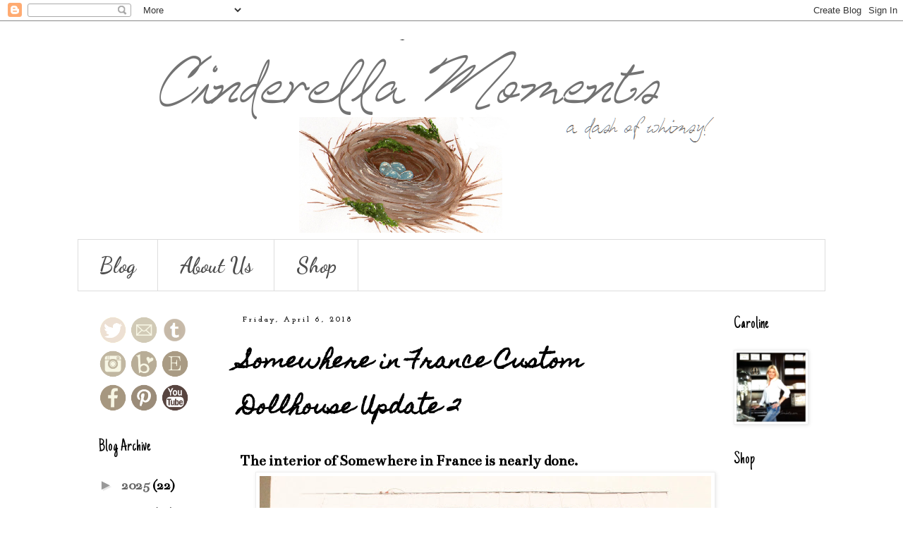

--- FILE ---
content_type: text/html; charset=UTF-8
request_url: http://www.cinderellamoments.com/b/stats?style=WHITE_TRANSPARENT&timeRange=ALL_TIME&token=APq4FmCVd6yoNt48SYn01cRshh1NAHp9p9V2hyz8EcOe2leIfb6KWbIynMUguAr5lJWcSQLPLjzR_R0E11E1xlSXLtGt0eAQNQ
body_size: 261
content:
{"total":5659267,"sparklineOptions":{"backgroundColor":{"fillOpacity":0.1,"fill":"#ffffff"},"series":[{"areaOpacity":0.3,"color":"#fff"}]},"sparklineData":[[0,70],[1,70],[2,49],[3,50],[4,43],[5,48],[6,38],[7,44],[8,54],[9,56],[10,60],[11,63],[12,57],[13,57],[14,58],[15,54],[16,48],[17,42],[18,52],[19,50],[20,54],[21,35],[22,69],[23,52],[24,47],[25,41],[26,100],[27,87],[28,83],[29,45]],"nextTickMs":81818}